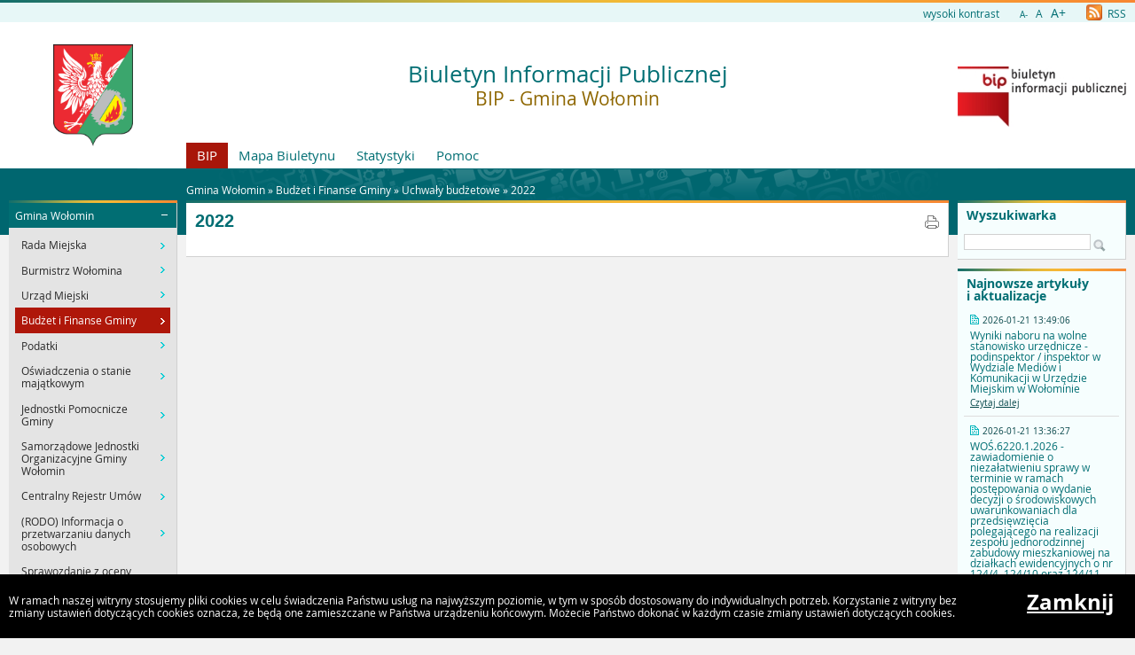

--- FILE ---
content_type: text/html
request_url: https://wolomin.bip.net.pl/?c=921
body_size: 4565
content:
<!DOCTYPE html>
<html lang="pl">
    <head>
        <title>BIP - Gmina Wołomin: 2022</title>
        
        <meta charset="UTF-8">
        <meta name="viewport" content="width=device-width, initial-scale=1.0">
        <meta name="author" content="Sputnik Software Sp. z o.o.">
        <meta name="description" content="BIP - Biuletyn Informacji Publicznej - Urząd Miejski w Wołominie - Gmina Wołomin">
<meta name="keywords" content="wołomin, bip, biuletyn, urząd miejski, urząd miasta, urząd wołomin, urzad wolomin, wołomiński, wołominie, informacji publicznej, gmina wołomin, informacje wołomin, strona, informacja publiczna">

	<meta property="og:site_name" content="BIP - Gmina Wołomin" />
	<meta property="og:site" content="https://wolomin.bip.net.pl" />
	<meta property="og:title" content="BIP - Gmina Wołomin: 2022"/>
	<meta property="og:description" content="BIP - Biuletyn Informacji Publicznej - Urząd Miejski w Wołominie - Gmina Wołomin" />
	<meta property="og:image" content="https://wolomin.bip.net.pl/http://pliki.wolomin.org/strona/HERB_WOLOMIN.png" />
	<meta property="og:image:secure_url" content="https://wolomin.bip.net.pl/http://pliki.wolomin.org/strona/HERB_WOLOMIN.png" />
	<meta property="og:url" content="https://wolomin.bip.net.pl/?c=921" />
	<meta property="og:type" content="article" />

        <script type="text/javascript">
            var rozmiar = 12;
        </script>
        <script type="text/javascript" src="/ui2015/js/jquery-1.11.1.min.js"></script>
        <script src="/ui2015/js/standard2015.js"></script>
        

        <link rel="stylesheet" href="dynamic.php?item=bip-css" type="text/css" />
        <link rel="stylesheet" href="/ui2015/css/style_fix.css" type="text/css" />
        <!--[if lt IE 9]>
          <script src="http://html5shim.googlecode.com/svn/trunk/html5.js"></script>
        <![endif]-->
    </head>
    <body class="fluid show_cookie" style="font-size:12px;">
        <div id="page_wrapper">
            <!-- HEADER -->
            <header>
                <section id="head_props">
                    <img class="bar_slim_color" src="/ui2015/img/bar_slim_color.png" alt="Kolorowy pasek">
                
                    <div class="wrapper_parent">
                        <div>
                            <img src="/ui2015/img/pixel.gif" alt="Zmień kontrast" /><a href="javascript:PrzelaczWysokiKontrast();" title="Wysoki kontrast" id="high_contrast">wysoki kontrast</a>
                        </div>
                        <div>
                            <a href="javascript:ZmienCzcionke(-1);" style="font-size:0.8em;" title="Zmniejsz rozmiar czcionki">A-</a>&nbsp;&nbsp;
                            <a href="javascript:ZmienCzcionke(0);" title="Normalny rozmiar czcionki">A</a>&nbsp;&nbsp;
                            <a href="javascript:ZmienCzcionke(1);" style="font-size:1.2em;" title="Zwiększ rozmiar czcionki">A+</a>
                        </div>
                        <div>
                            <a href="?p=new-articles&amp;rss=1" title="RSS Feed"><img id="rss_icon" src="/ui2015/img/icons/ico_rss.png" alt="RSS Feed Icon"> RSS</a>
                        </div>
                        
                        <!-- <div>
                            <label for="multisite">&nbsp;</label>
                            <select id="multisite">
                                <optgroup label="Strony Podmiotowe:">
                                    <option value="/">BIP - Gmina Wołomin</option>
                                </optgroup>
                            </select>
                        </div> -->
                    </div>
                </section>
            
                <section id="head_main" class="without_image">
                    <div class="wrapper_parent">
                        <!-- HERB, NAZWA, LOGO -->
                        <div class="wrapper wrapper_left"><img src="http://pliki.wolomin.org/strona/HERB_WOLOMIN.png" alt="Godło, Herb, Logo" ></div>
                        <div class="wrapper wrapper_right"><a href="https://www.gov.pl/web/bip" title="Biuletyn Informacji Publicznej" target="_blank"><img src="/ui2015/img/bip_logo_glowne_244.jpg" alt="Logo Biuletyn Informacji Publicznej"></a></div>
                        <div class="wrapper wrapper_center"><h1>Biuletyn Informacji Publicznej<br/><span>BIP - Gmina Wołomin</span></h1></div>

                        <!-- TOP MENU -->
                        <nav id="top_menu">
                            <ul>
                                <li class=" first"><a href="/" title="Strona główna BIP">BIP</a></li>
                                <li class="second"><a href="?p=map" title="Mapa strony">Mapa Biuletynu</a></li>
                                <li class="second"><a href="?p=stats" title="Statystyki wyświetleń strony">Statystyki</a></li>
                                <li class="second"><a href="?p=help" title="Pomoc">Pomoc</a></li>
                                <!--<li class="second"><a href="?p=dostepnosc" title="Deklaracja dostępności">Deklaracja dostępności</a></li>-->
                                <!--<li class="second"><a href="bip-ochrona/" target="_blank" onClick="return popup('bip-ochrona/')">Ochrona Środowiska</a></li>-->
                            </ul>
                        </nav>
                    </div>
                </section>
            </header>
        
            <!-- MAIN CONTENT -->
            <main>
                <div class="wrapper_parent">
                    
                    <!-- BREADCRUMB -->
                    <div id="breadcrumb" class="wrapper wrapper_center">Gmina Wołomin &raquo; <a href="?c=206" class="path_lnk">Budżet i Finanse Gminy</a> &raquo; <a href="?c=630" class="path_lnk">Uchwały budżetowe</a> &raquo; <a href="?c=921" class="path_lnk">2022</a></div>

                    <!-- MAIN MENU -->
                    <nav class="wrapper wrapper_left">
                        <img class="bar_slim_color" src="/ui2015/img/bar_slim_color.png" alt="Kolorowy pasek">
                        <ul class="content_border">
                            
                            <li class="kategoria expanded selected alpha"><span tabindex="0" role="button">Gmina Wołomin</span>
                                <ul>
                                    <li><a href="?c=205" class=""><span>Rada Miejska</span></a></li>
                                    <li><a href="?c=203" class=""><span>Burmistrz Wołomina</span></a></li>
                                    <li><a href="?c=204" class=""><span>Urząd Miejski</span></a></li>
                                    <li class="selected"><a href="?c=206" class=""><span>Budżet i Finanse Gminy</span></a></li>
                                    <li><a href="?c=624" class=""><span>Podatki</span></a></li>
                                    <li><a href="?c=208" class=""><span>Oświadczenia o stanie majątkowym</span></a></li>
                                    <li><a href="?c=354" class=""><span>Jednostki Pomocnicze Gminy</span></a></li>
                                    <li><a href="?c=210" class=""><span>Samorządowe Jednostki Organizacyjne Gminy Wołomin</span></a></li>
                                    <li><a href="?c=627" class=""><span>Centralny Rejestr Umów</span></a></li>
                                    <li><a href="?c=777" class=""><span>(RODO)  Informacja o przetwarzaniu danych osobowych</span></a></li>
                                    <li><a href="?c=1015" class=""><span>Sprawozdanie z oceny interoperacyjności transgranicznej</span></a></li>
                                    <li><a href="?c=897" class=""><span>Dostępność</span></a></li>
                                    <li><a href="?c=926" class=""><span>INFORMACJE BURMISTRZA WOŁOMINA </span></a></li>
                                </ul>
                            </li>
                            <li class="kategoria collapsed"><span tabindex="0" role="button">Tablice ogłoszeń</span>
                                <ul>
                                    <li><a href="?c=212" class=""><span>Ogłoszenia</span></a></li>
                                    <li><a href="?c=313" class=""><span>Nabór pracowników</span></a></li>
                                    <li><a href="?c=207" class=""><span>Zamówienia Publiczne</span></a></li>
                                    <li><a href="?c=209" class=""><span>Organizacje pozarządowe</span></a></li>
                                    <li><a href="?c=769" class=""><span>Obwieszczenia</span></a></li>
                                </ul>
                            </li>
                            <li class="kategoria collapsed"><span tabindex="0" role="button">Załatwianie spraw</span>
                                <ul>
                                    <li><a href="?c=335" class=""><span>Wnioski  i deklaracje</span></a></li>
                                </ul>
                            </li>
                            <li class="kategoria collapsed"><span tabindex="0" role="button">Wybory i referenda</span>
                                <ul>
                                    <li><a href="?c=779" class=""><span>Wybory samorządowe 2018</span></a></li>
                                    <li><a href="?c=684" class=""><span>Archiwum wyborcze</span></a></li>
                                    <li><a href="?c=807" class=""><span>Wybory Parlament Europejski 2019</span></a></li>
                                    <li><a href="?c=846" class=""><span>Wybory do Sejmu i Senatu Rzeczypospolitej  2019</span></a></li>
                                    <li><a href="?c=864" class=""><span>Wybory Prezydenta RP 2020 </span></a></li>
                                </ul>
                            </li>
                            <li class="kategoria collapsed"><span tabindex="0" role="button">NIeodpłatna pomoc prawna</span>
                                <ul>
                                    <li><a href="?c=863" class=""><span>Nieodpłatna pomoc prawna - informacje</span></a></li>
                                </ul>
                            </li>
                            <li class="kategoria collapsed"><span tabindex="0" role="button">POWSZECHNY SPIS ROLNY 2020</span>
                                <ul>
                                    <li><a href="?c=870" class=""><span>PSR 2020</span></a></li>
                                </ul>
                            </li>
                            <li class="kategoria collapsed"><span tabindex="0" role="button">NARODOWY SPIS POWSZECHNY 2021</span>
                                <ul>
                                    <li><a href="?c=889" class=""><span>NSP 2021</span></a></li>
                                </ul>
                            </li>
                            <li class="kategoria collapsed"><span tabindex="0" role="button">Wybory</span>
                                <ul>
                                    <li><a href="?c=940" class=""><span>Wybory do Sejmu i Senatu RP 2023 </span></a></li>
                                    <li><a href="?c=953" class=""><span>WYBORY 2024 - SAMORZĄD</span></a></li>
                                    <li><a href="?c=959" class=""><span>WYBORY PARLAMENT EUROPEJSKI 2024 </span></a></li>
                                    <li><a href="?c=1006" class=""><span>WYBORY PREZYDENT RP 2025 </span></a></li></ul></li>
                        </ul>
                        <div id="mobile_menu" class="content_border clickable">
                            <span>MENU</span>
                        </div>
                    </nav>
                    
                    <!-- SEARCH, LAST ARTICLES, TILES -->
                    <aside class="wrapper wrapper_right">
                        <img class="bar_slim_color" src="/ui2015/img/bar_slim_color.png" alt="Kolorowy pasek">
                        <section class="searchbox content_border">
                            <form action="./" method="GET">
                                <input type="hidden" name="p" value="search">
                                <label for="searchstr">Wyszukiwarka</label>
                                <input type="text" name="searchstr" id="searchstr" value="" />
                                <input type="submit" name="submit" value="Znajdz" />
                            </form>
                        </section>

                        
                        <img class="bar_slim_color" src="/ui2015/img/bar_slim_color.png" alt="Kolorowy pasek">
                        <section class="last_articles content_border">
                            <div>Najnowsze artykuły i&nbsp;aktualizacje</div>
                                        <div>
                            <time>2026-01-21 13:49:06</time>
                            <p>Wyniki naboru na wolne stanowisko urzędnicze - podinspektor / inspektor w Wydziale Mediów i Komunikacji w Urzędzie Miejskim w Wołominie</p>
                            <a href="?a=26968" class="" title="Czytaj o: Wyniki naboru na wolne stanowisko urzędnicze - podinspektor / inspektor w Wydziale Mediów i Komunikacji w Urzędzie Miejskim w Wołominie">Czytaj dalej</a>
                        </div><hr>            <div>
                            <time>2026-01-21 13:36:27</time>
                            <p>WOŚ.6220.1.2026 -  zawiadomienie o niezałatwieniu sprawy w terminie w ramach postępowania o wydanie decyzji o środowiskowych uwarunkowaniach dla przedsięwzięcia polegającego na realizacji zespołu jednorodzinnej zabudowy mieszkaniowej na działkach ewidencyjnych o nr 124/4, 124/10 oraz 124/11, w obrębie 0004 Mostówka, gm. Wołomin, pow. wołomiński, woj. mazowieckie, wraz z uwzględnieniem sąsiednich inwestycji na działkach o nr 124/6, 124/7, 124/8 oraz 124/12 w obrębie 0004 Mostówka, gm. Wołomin, pow. wołomiński, woj. mazowieckie.</p>
                            <a href="?a=26966" class="" title="Czytaj o: WOŚ.6220.1.2026 -  zawiadomienie o niezałatwieniu sprawy w terminie w ramach postępowania o wydanie decyzji o środowiskowych uwarunkowaniach dla przedsięwzięcia polegającego na realizacji zespołu jednorodzinnej zabudowy mieszkaniowej na działkach ewidencyjnych o nr 124/4, 124/10 oraz 124/11, w obrębie 0004 Mostówka, gm. Wołomin, pow. wołomiński, woj. mazowieckie, wraz z uwzględnieniem sąsiednich inwestycji na działkach o nr 124/6, 124/7, 124/8 oraz 124/12 w obrębie 0004 Mostówka, gm. Wołomin, pow. wołomiński, woj. mazowieckie.">Czytaj dalej</a>
                        </div><hr>            <div>
                            <time>2026-01-21 13:15:27</time>
                            <p>Zarządzenie nr 20/2026 Burmistrza Wołomina z dnia 21.01.2026 r. w sprawie ogłoszenia otwartego konkursu ofert na zlecenie realizacji zadania publicznego </p>
                            <a href="?a=26967" class="" title="Czytaj o: Zarządzenie nr 20/2026 Burmistrza Wołomina z dnia 21.01.2026 r. w sprawie ogłoszenia otwartego konkursu ofert na zlecenie realizacji zadania publicznego ">Czytaj dalej</a>
                        </div><hr>            <div>
                            <time>2026-01-20 14:57:20</time>
                            <p>Nr 19/2026 w sprawie ogłoszenia konkursu na stanowisko dyrektora Sportowej Szkoły Podstawowej nr 5 im. Polskich Olimpijczyków w Wołominie  </p>
                            <a href="?a=26965" class="" title="Czytaj o: Nr 19/2026 w sprawie ogłoszenia konkursu na stanowisko dyrektora Sportowej Szkoły Podstawowej nr 5 im. Polskich Olimpijczyków w Wołominie  ">Czytaj dalej</a>
                        </div><hr>            <div>
                            <time>2026-01-20 14:54:28</time>
                            <p>Centralny Rejestr Umów 2025 rok </p>
                            <a href="?a=25227" class="" title="Czytaj o: Centralny Rejestr Umów 2025 rok ">Czytaj dalej</a>
                        </div><hr>            <div>
                            <time>2026-01-20 14:50:38</time>
                            <p>Nr 18/2026 w sprawie ogłoszenia konkursu na stanowisko dyrektora I Liceum Ogólnokształcącego im. Wacława Nałkowskiego w Wołominie </p>
                            <a href="?a=26964" class="" title="Czytaj o: Nr 18/2026 w sprawie ogłoszenia konkursu na stanowisko dyrektora I Liceum Ogólnokształcącego im. Wacława Nałkowskiego w Wołominie ">Czytaj dalej</a>
                        </div>
                        </section>
                        
                    
                        <section id="tiles">
                            <!--<div id="bip_gov"><a href="https://www.gov.pl/web/bip" title="Biuletyn Informacji Publicznej" target="_blank"><img src="/ui2015/img/pixel.gif" alt="Logo Biuletyn Informacji Publicznej" ></a></div>-->
                            <!--<div class="tile_custom"><a href="#" target="_blank"><img src="#" alt=""></a></div>-->
                            
                            
                            <div class="tile tile_yellow content_border">
                                <div class="tile_office">
                                    <a href="http://wolomin.org" target="_blank"><span><span class="three-rows">Strona<br />główna<br />urzędu</span></span></a>
                                </div>
                            </div>
                            
                            <!--
                            <div class="tile tile_orange content_border">
                                <div class="tile_sesp">
                                    <a href="" target="_blank"><span><span class="four-rows">System<br />elektronicznej<br />skrzynki<br />podawczej</span></span></a>
                                </div>
                            </div>
                            -->
                            <!--
                            <div class="tile tile_grey content_border">
                                <div class="tile_archive">
                                    <a href="" target="_blank"><span><span class="two-rows">BIP<br />Archiwalny</span></span></a>
                                </div>
                            </div>
                            -->
                            
                            <div class="tile tile_turquoise content_border">
                                <div class="tile_stats">Licznik odwiedzin
                                    <div class="clear"></div>
                                    <div id="stats_value">36481935</div>
                                    <div id="stats_since">Od dnia 29 października 2010</div>
                                </div>
                            </div>
                            
                        </section>
                    </aside>
                    
                    <!-- CONTENT -->
                    <article class="wrapper wrapper_center">
                        <img class="bar_slim_color" src="/ui2015/img/bar_slim_color.png" alt="Kolorowy pasek">
                    
                        <div class="inside content_border">
                            <!-- USER GENERATED CONTENT -->
                            <div id="user_content">
                                <h2 id="tresc" tabindex="0" class="category_title">2022</h2><a class="category_print" href="?p=print&amp;t=c&amp;id=921" target="_blank" onclick="return popup('?p=print&amp;t=c&amp;id=921');"><img src="/ui2015/img/footer/footer_ico_print.png" alt="Drukuj"></a>
                            </div>
                            <!-- END OF USER GENERATED CONTENT -->
                            
                            <div id="content_summary">
                                
                                 
                            </div>
                        </div>
                    </article>
                </div>
            </main>
                
            <!-- FOOTER -->
            <footer>
                <br /><a href="https://wolomin.org/deklaracja-dostepnosci/"style="text-decoration: none;">Deklaracja dostępności</a> <br /><br /><br /><img src="http://pliki.wolomin.org/strona/stopka.jpg" alt="Stopka" /><br/>
            </footer>
            
            
            <div id="cookies">
                <p>W ramach naszej witryny stosujemy pliki cookies w celu świadczenia Państwu usług na najwyższym poziomie, w tym w sposób dostosowany do indywidualnych potrzeb. Korzystanie z witryny bez zmiany ustawień dotyczących cookies oznacza, że będą one zamieszczane w Państwa urządzeniu końcowym. Możecie Państwo dokonać w każdym czasie zmiany ustawień dotyczących cookies.</p>
                <a href="#" onkeypress="ZamknijCookies();" onclick="ZamknijCookies();">Zamknij</a>
            </div>
        </div>
    </body>
</html>